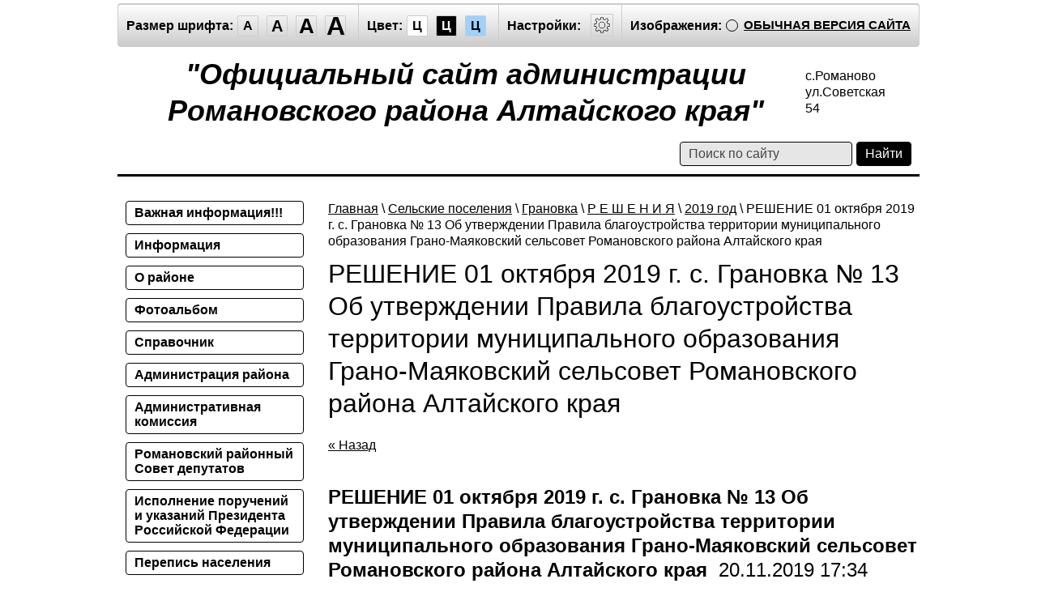

--- FILE ---
content_type: text/html; charset=utf-8
request_url: https://admromalt.ru/2019-god-11/article_post/reshenie-01-oktyabrya-2019-g-s-granovka-no-13-ob-utverzhdenii-pravila-blagoustrojstva-territorii-municipalnogo?visual=special
body_size: 14044
content:
                              	 <!doctype html>
<html lang="ru" class="sans-serif letterspacingstandart">
<head>
<meta name="robots" content="all"/>
<meta charset="utf-8">
<title>РЕШЕНИЕ   01 октября 2019 г.                             с. Грановка                                            № 13   Об утверждении Правила благоустройства  территории муниципального образования  Грано-Маяковский сельсовет  Романовского района Алтайского края 2019 год </title>
<!-- assets.top -->
<meta property="og:title" content="РЕШЕНИЕ   01 октября 2019 г.                             с. Грановка                                            № 13   Об утверждении Правила благоустройства  территории муниципального образования  Грано-Маяковский сельсовет  Романовского района Алтайского края">
<meta name="twitter:title" content="РЕШЕНИЕ   01 октября 2019 г.                             с. Грановка                                            № 13   Об утверждении Правила благоустройства  территории муниципального образования  Грано-Маяковский сельсовет  Романовского района Алтайского края">
<meta property="og:description" content="РЕШЕНИЕ   01 октября 2019 г.                             с. Грановка                                            № 13   Об утверждении Правила благоустройства  территории муниципального образования  Грано-Маяковский сельсовет  Романовского района Алтайского края">
<meta name="twitter:description" content="РЕШЕНИЕ   01 октября 2019 г.                             с. Грановка                                            № 13   Об утверждении Правила благоустройства  территории муниципального образования  Грано-Маяковский сельсовет  Романовского района Алтайского края">
<meta property="og:type" content="website">
<meta property="og:url" content="https://admromalt.ru/2019-god-11/article_post/reshenie-01-oktyabrya-2019-g-s-granovka-no-13-ob-utverzhdenii-pravila-blagoustrojstva-territorii-municipalnogo">
<meta name="twitter:card" content="summary">
<!-- /assets.top -->

<meta name="description" content="РЕШЕНИЕ   01 октября 2019 г.                             с. Грановка                                            № 13   Об утверждении Правила благоустройства  территории муниципального образования  Грано-Маяковский сельсовет  Романовского района Алтайского края 2019 год ">
<meta name="keywords" content="РЕШЕНИЕ   01 октября 2019 г.                             с. Грановка                                            № 13   Об утверждении Правила благоустройства  территории муниципального образования  Грано-Маяковский сельсовет  Романовского района Алтайского края 2019 год ">
<meta name="SKYPE_TOOLBAR" content="SKYPE_TOOLBAR_PARSER_COMPATIBLE">
<meta name="viewport" content="width=device-width, initial-scale=1.0, maximum-scale=1.0, user-scalable=no">
<meta name="format-detection" content="telephone=no">
<meta http-equiv="x-rim-auto-match" content="none">
<link rel="canonical" href="http://admromalt.ru">
<link href="/t/v445/images/special/special.scss.css" rel="stylesheet">
<link href="/t/v445/images/special/addons.scss.css" rel="stylesheet">
<script src="/g/libs/jquery/2.1.4/jquery.min.js"></script>
<link rel='stylesheet' type='text/css' href='/shared/highslide-4.1.13/highslide.min.css'/>
<script type='text/javascript' src='/shared/highslide-4.1.13/highslide-full.packed.js'></script>
<script type='text/javascript'>
hs.graphicsDir = '/shared/highslide-4.1.13/graphics/';
hs.outlineType = null;
hs.showCredits = false;
hs.lang={cssDirection:'ltr',loadingText:'Загрузка...',loadingTitle:'Кликните чтобы отменить',focusTitle:'Нажмите чтобы перенести вперёд',fullExpandTitle:'Увеличить',fullExpandText:'Полноэкранный',previousText:'Предыдущий',previousTitle:'Назад (стрелка влево)',nextText:'Далее',nextTitle:'Далее (стрелка вправо)',moveTitle:'Передвинуть',moveText:'Передвинуть',closeText:'Закрыть',closeTitle:'Закрыть (Esc)',resizeTitle:'Восстановить размер',playText:'Слайд-шоу',playTitle:'Слайд-шоу (пробел)',pauseText:'Пауза',pauseTitle:'Приостановить слайд-шоу (пробел)',number:'Изображение %1/%2',restoreTitle:'Нажмите чтобы посмотреть картинку, используйте мышь для перетаскивания. Используйте клавиши вперёд и назад'};</script>

            <!-- 46b9544ffa2e5e73c3c971fe2ede35a5 -->
            <script src='/shared/s3/js/lang/ru.js'></script>
            <script src='/shared/s3/js/common.min.js'></script>
        <link rel='stylesheet' type='text/css' href='/shared/s3/css/calendar.css' /><link rel="canonical" href="https://admromalt.ru/2019-god-11/article_post/reshenie-01-oktyabrya-2019-g-s-granovka-no-13-ob-utverzhdenii-pravila-blagoustrojstva-territorii-municipalnogo">
<link rel='stylesheet' type='text/css' href='/t/images/__csspatch/1/patch.css'/>

<script src="/g/s3/misc/math/0.0.1/s3.math.js"></script>
<script src="/g/s3/misc/eventable/0.0.1/s3.eventable.js"></script>
<script src="/g/s3/menu/allin/0.0.2/s3.menu.allin.js"></script>
<script src="/t/v445/images/special/special.js" charset="utf-8"></script>
<!--[if lt IE 9]>
<script src="/g/libs/html5shiv/html5.js"></script>
<![endif]-->
</head>
<body class="light-theme" image="">
<div class="fixed-menu-wrap">
	<a href="javascript: void(0);" class="menu-button"><span>&nbsp;</span></a>	
	<form method="get" action="/search">	
	    <input type="text" name="search" size="20" placeholder="Поиск" value="">
		<input type="submit" value="Найти">
	<re-captcha data-captcha="recaptcha"
     data-name="captcha"
     data-sitekey="6LcYvrMcAAAAAKyGWWuW4bP1De41Cn7t3mIjHyNN"
     data-lang="ru"
     data-rsize="invisible"
     data-type="image"
     data-theme="light"></re-captcha></form>
	<ul class="fixed-main-menu"><li><a href="/vazhnaya-informatsiya" >Важная информация!!!</a></li><li><a href="/informatsiya-1" >Информация</a></li><li><a href="/o-rayone-1" >О районе</a></li><li><a href="/fotoalbom" >Фотоальбом</a></li><li><a href="/spravochnik" >Справочник</a></li><li><a href="/administratsiya-rayona" >Администрация района</a></li><li><a href="/administrativnaya-komissiya" >Административная комиссия</a></li><li><a href="/obshchaya-informaciya-o-romanovskom-rajone-sovete-deputatov" >Романовский районный Совет депутатов</a></li><li><a href="/ispolneniye-porucheniy-i-ukazaniy-prezidenta-rossiyskoy-federatsii" >Исполнение поручений и указаний Президента Российской Федерации</a></li><li><a href="/perepis-naseleniya" >Перепись населения</a></li><li class="opened"><a href="/selskiye-poseleniya" >Сельские поселения</a><ul class="level-2"><li><a href="/munitsipalnyye-uslugi-selskikh-poseleniy-dostupnyye-dlya-polucheniya-v-elektronnom-vide" >Муниципальные услуги сельских поселений доступные для получения в электронном виде</a></li><li><a href="/romanovo" >Романово</a></li><li><a href="/gilev-log" >Гилев-Лог</a></li><li><a href="/zakladnoye" >Закладное</a></li><li><a href="/tambovskiy" >Тамбовский</a></li><li><a href="/guceletovo" >Гуcелетово</a></li><li><a href="/sidorovka" >Сидоровка</a></li><li><a href="/maysk" >Майск</a></li><li><a href="/rassvet" >Рассвет</a></li><li><a href="/kazantsevo" >Казанцево</a></li><li><a href="/mormyshi" >Мормыши</a></li><li class="opened"><a href="/granovka" >Грановка</a><ul class="level-3"><li><a href="/poryadok-obzhalovaniya-munitsipalnykh-normativno-pravovykh-aktov-7" >Порядок обжалования муниципальных нормативно-правовых актов</a></li><li><a href="/informatsiya-13" >Информация</a></li><li><a href="/obrashcheniya-grazhdan-12" >Обращения граждан</a></li><li><a href="/administrativnyye-reglamenty-10" >Административные регламенты</a></li><li><a href="/skhemy-7" >Схемы</a></li><li><a href="/otchety-o-chislennosti-munitsipalnykh-sluzhashchikh-fakticheskikh-zatratakh-na-ikh-denezhnoye-soderzhaniye-10" >Отчеты о численности муниципальных служащих, фактических затратах на их денежное содержание</a></li><li><a href="/prokuratura-informiruyet-10" >Прокуратура информирует</a></li><li><a href="/obshchiye-svedeniya-2" >Общие сведения</a></li><li><a href="/istoriya-sela-7" >История села</a></li><li><a href="/ustav-8" >Устав</a></li><li><a href="/proekty-npa-1" >Проекты НПА</a></li><li><a href="/kadrovoye-obespecheniye-4" >Кадровое обеспечение</a></li><li><a href="/informatsiya-o-rabote-organa-mestnogo-samoupravleniya" >Информация о работе органа местного самоуправления</a></li><li><a href="/zashchita-naseleniya-i-territorii-ot-chs-4" >Защита населения и территории от ЧС</a></li><li><a href="/svedeniya-o-dokhodakh-8" >СВЕДЕНИЯ О ДОХОДАХ</a></li><li><a href="/p-o-s-t-a-n-o-v-l-ye-n-i-ya-1" >П О С Т А Н О В Л Е Н И Я</a></li><li class="opened"><a href="/r-ye-sh-ye-n-i-ya-1" >Р Е Ш Е Н И Я</a><ul class="level-4"><li><a href="/2024-god-15" >2024 год</a></li><li><a href="/2023-god-16" >2023 год</a></li><li><a href="/2022-god-24" >2022 год</a></li><li><a href="/2021-god-15" >2021 год</a></li><li><a href="/2020-god-21" >2020 год</a></li><li class="opened active"><a href="/2019-god-11" >2019 год</a></li><li><a href="/2018-god-20" >2018 год</a></li><li><a href="/arkhiv-2012-2017-goda-16" >Архив 2012-2017 года</a></li></ul></li><li><a href="/byudzhet-2022" >Бюджет</a></li><li><a href="/imushchestvo-6" >Имущество</a></li><li><a href="/reestr-municipalnyh-uslug" >Реестр муниципальных услуг</a></li><li><a href="/pzz-3" >ПЗЗ</a></li><li><a href="http://admromalt.ru/municipalnyj-kontrol-v-sfere-blagoustrojstva/post/municipalnyj-kontrol-s-granovka" >Муниципальный контроль</a></li><li><a href="/rasporyazheniya-5" >Распоряжения</a></li><li><a href="/uchetnaya-politika" >Учетная политика</a></li><li><a href="/kachestvo-pitevoj-vody-2" >Качество питьевой воды</a></li><li><a href="https://admromalt.ru/predprinimatelstvo" >Предпринимательство</a></li></ul></li><li><a href="/dubrovino" >Дубровино</a></li></ul></li><li><a href="/komitet-po-ekonomike" >Комитет по экономике</a></li><li><a href="/razvitie-konkurencii" >Развитие конкуренции</a></li><li><a href="/komitet-po-finansam" >Комитет по финансам</a></li><li><a href="/komitet-po-sots-politike" >Комитет по соц. политике</a></li><li><a href="/komitet-po-obrazovaniyu" >Комитет по образованию</a></li><li><a href="/nalogoplatelshchik" >Налоговая инспекция информирует</a></li><li><a href="/publichnye-slushaniya-obshchestvennye-obsuzhdeniya-dokumentov-strategicheskogo-planirovaniya" >Публичные слушания, общественные обсуждения документов стратегического планирования</a></li><li><a href="/investitsionnaya-deyatelnost" >Инвестиционная деятельность</a></li><li><a href="/prirodookhrana" >Природоохрана</a></li><li><a href="/otdel-pfr-po-altayskomu-krayu" >Отдел Социального фонда России по Алтайскому краю</a></li><li><a href="/zhkkh" >Отдел ЖКХ</a></li><li><a href="/otdel-po-trudu" >Отдел по труду</a></li><li><a href="/otdel-go-chs" >Отдел ГО ЧС</a></li><li><a href="/otdel-mvd" >Отдел МВД</a></li><li><a href="/uchetnaya-politika-2" >Учетная политика</a></li><li><a href="/upravleniye-selskogo-khozyaystva" >Управление сельского хозяйства</a></li><li><a href="/kultura-1" >Культура</a></li><li><a href="/turizm" >Туризм</a></li><li><a href="/imushchestvennaya-podderzhka-malogo-i-srednego-predprinimatelstva" >Имущественная поддержка малого и среднего предпринимательства</a></li><li><a href="/predprinimatelstvo" >Предпринимательство</a></li><li><a href="/zags" >ЗАГС</a></li><li><a href="/gradostroitelstvo" >Градостроительство</a></li><li><a href="/protivodeystviye-korruptsii" >Противодействие коррупции</a></li><li><a href="/rosselkhozbank" >Россельхозбанк</a></li><li><a href="/munitsipalnyye-predpriyatiya" >Муниципальные предприятия</a></li><li><a href="/munitsipalnyye-uslugi-v-elektronnom-vide" >Муниципальные услуги в электронном виде</a></li><li><a href="/uslugi-mfts" >Услуги МФЦ</a></li><li><a href="/upravleniye-delami" >Управление делами</a></li><li><a href="/arkhivnyy-otdel" >Архивный отдел</a></li><li><a href="/munitsipalnyy-kontrol" >Муниципальный контроль</a></li><li><a href="/poryadok-obzhalovaniya-npa-i-inykh-resheniy" >Порядок обжалования НПА и иных решений</a></li><li><a href="/obrashcheniya-grazhdan" >Обращения граждан</a></li><li><a href="/rosreyestr-informiruyet" >Росреестр информирует</a></li><li><a href="/kadastrovaya-palata-informiruyet" >Роскадастр информирует</a></li><li><a href="/yuridicheskiy-otdel" >Юридический отдел</a></li><li><a href="/rayonnyy-krayevedcheskiy-muzey" >Районный краеведческий музей</a></li><li><a href="/proyekty-munitsipalnykh-normativnykh-pravovykh-aktov" >Проекты Муниципальных Нормативных Правовых Актов</a></li><li><a href="/prokuratura-informiruyet" >Прокуратура информирует</a></li><li><a href="/rejting-municipalnyh-obrazovanij"  target="_blank">Рейтинг муниципальных образований</a></li><li><a href="/kontrolno-schetnyj-organ-romanovskogo-rajona-1" >Контрольно-счетный орган Романовского района</a></li><li><a href="/lesnye-otnosheniya" >Лесные отношения</a></li><li><a href="/user" >Регистрация</a></li></ul>	</div>
<div class="fixed-settings-wrap">
	<a href="javascript: void(0);" class="settings-button"><svg xmlns="http://www.w3.org/2000/svg" width="64" height="64" viewBox="0 0 64 64"><path d="M45.25 29h-2.017a11.5 11.5 0 0 0-1.413-3.223l2.024-2.023a1.752 1.752 0 0 0 0-2.475l-1.768-1.768a1.796 1.796 0 0 0-2.474 0l-2.196 2.196A11.514 11.514 0 0 0 35 20.766V18.75A1.752 1.752 0 0 0 33.25 17h-2.5A1.752 1.752 0 0 0 29 18.75v2.016a11.562 11.562 0 0 0-2.61 1.05l-2.304-2.305a1.753 1.753 0 0 0-2.475 0l-1.768 1.768a1.753 1.753 0 0 0 0 2.475l2.217 2.216A11.521 11.521 0 0 0 20.766 29H18.75A1.752 1.752 0 0 0 17 30.75v2.5A1.752 1.752 0 0 0 18.75 35h2.016a11.513 11.513 0 0 0 .94 2.406l-1.863 1.864a1.754 1.754 0 0 0 0 2.474l1.768 1.768a1.796 1.796 0 0 0 2.475 0l1.69-1.69A11.487 11.487 0 0 0 29 43.233v2.016A1.752 1.752 0 0 0 30.75 47h2.5A1.752 1.752 0 0 0 35 45.25v-2.016a11.513 11.513 0 0 0 3.03-1.294l1.572 1.572a1.735 1.735 0 0 0 1.236.51 1.737 1.737 0 0 0 1.238-.51l1.768-1.768a1.754 1.754 0 0 0 0-2.474l-1.66-1.66a11.52 11.52 0 0 0 1.05-2.61h2.016A1.752 1.752 0 0 0 47 33.25v-2.5A1.752 1.752 0 0 0 45.25 29zm.75 4.25a.75.75 0 0 1-.75.75h-2.407a.5.5 0 0 0-.488.389 10.513 10.513 0 0 1-1.224 3.048.5.5 0 0 0 .076.609l1.93 1.93a.752.752 0 0 1 0 1.061l-1.768 1.768a.745.745 0 0 1-.53.218h-.001a.743.743 0 0 1-.53-.218l-1.854-1.854a.501.501 0 0 0-.628-.064 10.526 10.526 0 0 1-3.438 1.47.501.501 0 0 0-.388.487v2.406a.75.75 0 0 1-.75.75h-2.5a.75.75 0 0 1-.75-.75v-2.406a.5.5 0 0 0-.388-.488 10.504 10.504 0 0 1-3.617-1.59.5.5 0 0 0-.637.06l-1.98 1.979a.773.773 0 0 1-1.06 0l-1.768-1.768a.754.754 0 0 1 0-1.06l2.128-2.128a.5.5 0 0 0 .081-.601 10.53 10.53 0 0 1-1.115-2.86.5.5 0 0 0-.487-.388H18.75a.75.75 0 0 1-.75-.75v-2.5a.75.75 0 0 1 .75-.75h2.407a.5.5 0 0 0 .487-.388 10.54 10.54 0 0 1 1.47-3.438.5.5 0 0 0-.065-.628l-2.499-2.5a.751.751 0 0 1 0-1.06l1.768-1.768a.75.75 0 0 1 1.06 0l2.576 2.576a.499.499 0 0 0 .61.075 10.545 10.545 0 0 1 3.048-1.225.5.5 0 0 0 .388-.487V18.75a.75.75 0 0 1 .75-.75h2.5a.75.75 0 0 1 .75.75v2.407a.5.5 0 0 0 .388.487 10.555 10.555 0 0 1 2.86 1.115.5.5 0 0 0 .6-.08l2.46-2.46a.772.772 0 0 1 1.061 0l1.768 1.767a.75.75 0 0 1 0 1.06l-2.312 2.312a.5.5 0 0 0-.058.637 10.54 10.54 0 0 1 1.588 3.617.5.5 0 0 0 .488.388h2.407a.75.75 0 0 1 .75.75v2.5zm-14-7.585A6.335 6.335 0 1 0 38.335 32 6.342 6.342 0 0 0 32 25.665zm0 11.67A5.335 5.335 0 1 1 37.335 32 5.341 5.341 0 0 1 32 37.335z"/></svg></a>	
	<div class="header-panel">
		<span class="font-size"><span>Размер шрифта:</span><a data-size="normal-size">A</a><a data-size="big-size">A</a><a data-size="big1-size">A</a><a data-size="big2-size">A</a></span><span class="color-theme"><span>Цвет:</span><a data-theme="light-theme">Ц</a><a data-theme="dark-theme">Ц</a><a data-theme="azure-theme">Ц</a><a style="display: none;" data-theme="brown-theme">Ц</a><a style="display: none;" data-theme="green-theme">Ц</a></span><span class="settings"><span>Настройки:</span><a><svg xmlns="http://www.w3.org/2000/svg" width="64" height="64" viewBox="0 0 64 64"><path d="M45.25 29h-2.017a11.5 11.5 0 0 0-1.413-3.223l2.024-2.023a1.752 1.752 0 0 0 0-2.475l-1.768-1.768a1.796 1.796 0 0 0-2.474 0l-2.196 2.196A11.514 11.514 0 0 0 35 20.766V18.75A1.752 1.752 0 0 0 33.25 17h-2.5A1.752 1.752 0 0 0 29 18.75v2.016a11.562 11.562 0 0 0-2.61 1.05l-2.304-2.305a1.753 1.753 0 0 0-2.475 0l-1.768 1.768a1.753 1.753 0 0 0 0 2.475l2.217 2.216A11.521 11.521 0 0 0 20.766 29H18.75A1.752 1.752 0 0 0 17 30.75v2.5A1.752 1.752 0 0 0 18.75 35h2.016a11.513 11.513 0 0 0 .94 2.406l-1.863 1.864a1.754 1.754 0 0 0 0 2.474l1.768 1.768a1.796 1.796 0 0 0 2.475 0l1.69-1.69A11.487 11.487 0 0 0 29 43.233v2.016A1.752 1.752 0 0 0 30.75 47h2.5A1.752 1.752 0 0 0 35 45.25v-2.016a11.513 11.513 0 0 0 3.03-1.294l1.572 1.572a1.735 1.735 0 0 0 1.236.51 1.737 1.737 0 0 0 1.238-.51l1.768-1.768a1.754 1.754 0 0 0 0-2.474l-1.66-1.66a11.52 11.52 0 0 0 1.05-2.61h2.016A1.752 1.752 0 0 0 47 33.25v-2.5A1.752 1.752 0 0 0 45.25 29zm.75 4.25a.75.75 0 0 1-.75.75h-2.407a.5.5 0 0 0-.488.389 10.513 10.513 0 0 1-1.224 3.048.5.5 0 0 0 .076.609l1.93 1.93a.752.752 0 0 1 0 1.061l-1.768 1.768a.745.745 0 0 1-.53.218h-.001a.743.743 0 0 1-.53-.218l-1.854-1.854a.501.501 0 0 0-.628-.064 10.526 10.526 0 0 1-3.438 1.47.501.501 0 0 0-.388.487v2.406a.75.75 0 0 1-.75.75h-2.5a.75.75 0 0 1-.75-.75v-2.406a.5.5 0 0 0-.388-.488 10.504 10.504 0 0 1-3.617-1.59.5.5 0 0 0-.637.06l-1.98 1.979a.773.773 0 0 1-1.06 0l-1.768-1.768a.754.754 0 0 1 0-1.06l2.128-2.128a.5.5 0 0 0 .081-.601 10.53 10.53 0 0 1-1.115-2.86.5.5 0 0 0-.487-.388H18.75a.75.75 0 0 1-.75-.75v-2.5a.75.75 0 0 1 .75-.75h2.407a.5.5 0 0 0 .487-.388 10.54 10.54 0 0 1 1.47-3.438.5.5 0 0 0-.065-.628l-2.499-2.5a.751.751 0 0 1 0-1.06l1.768-1.768a.75.75 0 0 1 1.06 0l2.576 2.576a.499.499 0 0 0 .61.075 10.545 10.545 0 0 1 3.048-1.225.5.5 0 0 0 .388-.487V18.75a.75.75 0 0 1 .75-.75h2.5a.75.75 0 0 1 .75.75v2.407a.5.5 0 0 0 .388.487 10.555 10.555 0 0 1 2.86 1.115.5.5 0 0 0 .6-.08l2.46-2.46a.772.772 0 0 1 1.061 0l1.768 1.767a.75.75 0 0 1 0 1.06l-2.312 2.312a.5.5 0 0 0-.058.637 10.54 10.54 0 0 1 1.588 3.617.5.5 0 0 0 .488.388h2.407a.75.75 0 0 1 .75.75v2.5zm-14-7.585A6.335 6.335 0 1 0 38.335 32 6.342 6.342 0 0 0 32 25.665zm0 11.67A5.335 5.335 0 1 1 37.335 32 5.341 5.341 0 0 1 32 37.335z"/></svg></a></span><span class="image-hide "><span>Изображения:</span><a>&nbsp;</a></span><div class="header-panel-bottom"><div class="title">Настройки шрифта:</div><div class="row font-family"><div>Выберите шрифт:</div><a href="#" data="sans-serif" class="arial active">Arial</a><br /><a href="#" data="serif" class="timesnewroman ">Times New Roman</a></div><div class="row letter-spacing"><div>Интервал между буквами (Кернинг):</div><a href="#" data="standart" class="standart active">Стандартный</a><br /><a href="#" data="normal" class="normal ">Средний</a><br /><a href="#" data="big" class="big ">Большой</a></div><div class="title">Выбор цветовой схемы:</div><div class="row colors"><div class="color1 active">Черным по белому</div><div class="color2 ">Белым по черному</div><div class="color3 ">Темно-синим по голубому</div><div class="color4 ">Коричневым по бежевому</div><div class="color5 ">Зеленым по темно-коричневому</div></div><div class="close-panel"><span>Закрыть панель</span></div></div><a class="normal-version" href="//admromalt.ru/2019-god-11/article_post/reshenie-01-oktyabrya-2019-g-s-granovka-no-13-ob-utverzhdenii-pravila-blagoustrojstva-territorii-municipalnogo?visual=design">Обычная версия сайта</a>
		</div>
</div>
<div class="wrapper">
    <header class="header">
    	<div class="header-panel">
    		<span class="font-size"><span>Размер шрифта:</span><a data-size="normal-size">A</a><a data-size="big-size">A</a><a data-size="big1-size">A</a><a data-size="big2-size">A</a></span><span class="color-theme"><span>Цвет:</span><a data-theme="light-theme">Ц</a><a data-theme="dark-theme">Ц</a><a data-theme="azure-theme">Ц</a><a style="display: none;" data-theme="brown-theme">Ц</a><a style="display: none;" data-theme="green-theme">Ц</a></span><span class="settings"><span>Настройки:</span><a><svg xmlns="http://www.w3.org/2000/svg" width="64" height="64" viewBox="0 0 64 64"><path d="M45.25 29h-2.017a11.5 11.5 0 0 0-1.413-3.223l2.024-2.023a1.752 1.752 0 0 0 0-2.475l-1.768-1.768a1.796 1.796 0 0 0-2.474 0l-2.196 2.196A11.514 11.514 0 0 0 35 20.766V18.75A1.752 1.752 0 0 0 33.25 17h-2.5A1.752 1.752 0 0 0 29 18.75v2.016a11.562 11.562 0 0 0-2.61 1.05l-2.304-2.305a1.753 1.753 0 0 0-2.475 0l-1.768 1.768a1.753 1.753 0 0 0 0 2.475l2.217 2.216A11.521 11.521 0 0 0 20.766 29H18.75A1.752 1.752 0 0 0 17 30.75v2.5A1.752 1.752 0 0 0 18.75 35h2.016a11.513 11.513 0 0 0 .94 2.406l-1.863 1.864a1.754 1.754 0 0 0 0 2.474l1.768 1.768a1.796 1.796 0 0 0 2.475 0l1.69-1.69A11.487 11.487 0 0 0 29 43.233v2.016A1.752 1.752 0 0 0 30.75 47h2.5A1.752 1.752 0 0 0 35 45.25v-2.016a11.513 11.513 0 0 0 3.03-1.294l1.572 1.572a1.735 1.735 0 0 0 1.236.51 1.737 1.737 0 0 0 1.238-.51l1.768-1.768a1.754 1.754 0 0 0 0-2.474l-1.66-1.66a11.52 11.52 0 0 0 1.05-2.61h2.016A1.752 1.752 0 0 0 47 33.25v-2.5A1.752 1.752 0 0 0 45.25 29zm.75 4.25a.75.75 0 0 1-.75.75h-2.407a.5.5 0 0 0-.488.389 10.513 10.513 0 0 1-1.224 3.048.5.5 0 0 0 .076.609l1.93 1.93a.752.752 0 0 1 0 1.061l-1.768 1.768a.745.745 0 0 1-.53.218h-.001a.743.743 0 0 1-.53-.218l-1.854-1.854a.501.501 0 0 0-.628-.064 10.526 10.526 0 0 1-3.438 1.47.501.501 0 0 0-.388.487v2.406a.75.75 0 0 1-.75.75h-2.5a.75.75 0 0 1-.75-.75v-2.406a.5.5 0 0 0-.388-.488 10.504 10.504 0 0 1-3.617-1.59.5.5 0 0 0-.637.06l-1.98 1.979a.773.773 0 0 1-1.06 0l-1.768-1.768a.754.754 0 0 1 0-1.06l2.128-2.128a.5.5 0 0 0 .081-.601 10.53 10.53 0 0 1-1.115-2.86.5.5 0 0 0-.487-.388H18.75a.75.75 0 0 1-.75-.75v-2.5a.75.75 0 0 1 .75-.75h2.407a.5.5 0 0 0 .487-.388 10.54 10.54 0 0 1 1.47-3.438.5.5 0 0 0-.065-.628l-2.499-2.5a.751.751 0 0 1 0-1.06l1.768-1.768a.75.75 0 0 1 1.06 0l2.576 2.576a.499.499 0 0 0 .61.075 10.545 10.545 0 0 1 3.048-1.225.5.5 0 0 0 .388-.487V18.75a.75.75 0 0 1 .75-.75h2.5a.75.75 0 0 1 .75.75v2.407a.5.5 0 0 0 .388.487 10.555 10.555 0 0 1 2.86 1.115.5.5 0 0 0 .6-.08l2.46-2.46a.772.772 0 0 1 1.061 0l1.768 1.767a.75.75 0 0 1 0 1.06l-2.312 2.312a.5.5 0 0 0-.058.637 10.54 10.54 0 0 1 1.588 3.617.5.5 0 0 0 .488.388h2.407a.75.75 0 0 1 .75.75v2.5zm-14-7.585A6.335 6.335 0 1 0 38.335 32 6.342 6.342 0 0 0 32 25.665zm0 11.67A5.335 5.335 0 1 1 37.335 32 5.341 5.341 0 0 1 32 37.335z"/></svg></a></span><span class="image-hide "><span>Изображения:</span><a>&nbsp;</a></span><a class="normal-version" href="//admromalt.ru/2019-god-11/article_post/reshenie-01-oktyabrya-2019-g-s-granovka-no-13-ob-utverzhdenii-pravila-blagoustrojstva-territorii-municipalnogo?visual=design">Обычная версия сайта</a><div class="header-panel-bottom"><div class="title">Настройки шрифта:</div><div class="row font-family">Выберите шрифт: <a href="#" data="sans-serif" class="arial active">Arial</a> <a href="#" data="serif" class="timesnewroman ">Times New Roman</a></div><div class="row letter-spacing">Интервал между буквами (Кернинг): <a href="#" data="standart" class="standart active">Стандартный</a> <a href="#" data="normal" class="normal ">Средний</a> <a href="#" data="big" class="big ">Большой</a></div><div class="title">Выбор цветовой схемы:</div><div class="row colors"><div class="color1 active">Черным по белому</div><div class="color2 ">Белым по черному</div><div class="color3 ">Темно-синим по голубому</div><div class="color4 ">Коричневым по бежевому</div><div class="color5 ">Зеленым по темно-коричневому</div></div><div class="close-panel"><span>Закрыть панель</span></div></div>
    	</div>
		<div class="header-in-wrap">
			<div class="table header-in">
				<div class="td site-logo">
					<a href="http://admromalt.ru">
																			<span class="site-name">&quot;Официальный сайт администрации Романовского района Алтайского края&quot;</span>
																	</a>
				</div>
									<div class="td site-contacts" data-set-size="normal-size">
						<div class="site-contacts-in">
							<p>с.Романово ул.Советская 54</p>
						</div>
					</div>
							</div>
		</div>
    	<div class="table header-nav" data-set-size="normal-size">
    		    		<div class="td site-search">
    			<form method="get" action="/search"><input type="text" name="search" size="20" placeholder="Поиск по сайту" value=""><input type="submit" value="Найти"><re-captcha data-captcha="recaptcha"
     data-name="captcha"
     data-sitekey="6LcYvrMcAAAAAKyGWWuW4bP1De41Cn7t3mIjHyNN"
     data-lang="ru"
     data-rsize="invisible"
     data-type="image"
     data-theme="light"></re-captcha></form>
    		</div>
    	</div>
    </header><!-- .header-->
    <div class="middle side-left">
        <div class="container">
            <div id="content" data-set-size="normal-size">
            	
<div class="page-path" data-url="/2019-god-11"><a href="/">Главная</a> \ <a href="/selskiye-poseleniya">Сельские поселения</a> \ <a href="/granovka">Грановка</a> \ <a href="/r-ye-sh-ye-n-i-ya-1">Р Е Ш Е Н И Я</a> \ <a href="/2019-god-11">2019 год</a> \ РЕШЕНИЕ   01 октября 2019 г.                             с. Грановка                                            № 13   Об утверждении Правила благоустройства  территории муниципального образования  Грано-Маяковский сельсовет  Романовского района Алтайского края</div>              	<h1>РЕШЕНИЕ   01 октября 2019 г.                             с. Грановка                                            № 13   Об утверждении Правила благоустройства  территории муниципального образования  Грано-Маяковский сельсовет  Романовского района Алтайского края</h1><style type="text/css">
.art_h1 {margin:0; padding:0 0 10px;
  font:italic 23px "Trebuchet MS",sans-serif; color:#5F5F5F;}

.art_path {padding:7px 0;}
/****************************/
.art-tpl__title {margin:0 0 5px; font-size:22px;}
.art-tpl__title a {text-decoration:none;}
.art-tpl__title a:hover {text-decoration:underline;}
.tab_null {border:none; border-spacing:0; border-collapse:collapse; width:100%;}
.tab_null .td {border:none; padding:0; vertical-align:top;
   text-align:left;}
.tab_null .art-tpl__thumb {padding:6px 5px 6px 0; float:left}
.tab_null .art-tpl__thumb img {border:none;}
.art-tpl__note {font-size:12px; line-height:1.5;}
.art-tpl__inf {margin:0 0 25px; text-align:left; font-size:12px;}
.art-tpl__inf .date {padding-right:12px;}
.art-tpl__inf .read_more {padding-left:12px;}
.art-tpl__folders {width:230px;}
.art-tpl__folders__title {font-size:22px;}
.art-tpl__folders ul {padding-left:16px;}
</style>

<table class="tab_null">
    <tr>
        <td class="td">
                                           <a href="javascript:history.go(-1)">&laquo; Назад</a><br /><br />
      <h2><b>РЕШЕНИЕ   01 октября 2019 г.                             с. Грановка                                            № 13   Об утверждении Правила благоустройства  территории муниципального образования  Грано-Маяковский сельсовет  Романовского района Алтайского края</b>&nbsp;&nbsp;20.11.2019 17:34</h2>
                      <p align="center"><strong>РОССИЙСКАЯ ФЕДЕРАЦИЯ</strong></p>
<p align="center"><strong>СОВЕТ ДЕПУТАТОВ ГРАНО-МАЯКОВСКОГО СЕЛЬСОВЕТА РОМАНОВСКОГО РАЙОНА АЛТАЙСКОГО КРАЯ</strong></p>
<p align="center"><strong>&nbsp;</strong></p>
<p align="center"><strong>&nbsp;</strong></p>
<p align="center"><strong>РЕШЕНИЕ</strong></p>
<p>&nbsp;</p>
<p>&nbsp;</p>
<p>01 октября 2019 г.&nbsp;&nbsp;&nbsp;&nbsp;&nbsp;&nbsp;&nbsp;&nbsp;&nbsp;&nbsp;&nbsp;&nbsp;&nbsp;&nbsp;&nbsp;&nbsp;&nbsp;&nbsp;&nbsp;&nbsp;&nbsp;&nbsp;&nbsp;&nbsp;&nbsp;&nbsp;&nbsp;&nbsp; с. Грановка&nbsp;&nbsp;&nbsp;&nbsp;&nbsp;&nbsp;&nbsp;&nbsp;&nbsp;&nbsp;&nbsp;&nbsp;&nbsp;&nbsp; &nbsp;&nbsp;&nbsp;&nbsp;&nbsp;&nbsp;&nbsp;&nbsp;&nbsp;&nbsp;&nbsp;&nbsp;&nbsp;&nbsp;&nbsp;&nbsp;&nbsp;&nbsp;&nbsp;&nbsp;&nbsp;&nbsp;&nbsp;&nbsp;&nbsp;&nbsp;&nbsp;&nbsp;&nbsp;№ 13</p>
<p>&nbsp;</p>
<h2>Об утверждении Правила благоустройства</h2>
<h2>территории муниципального образования</h2>
<h2>Грано-Маяковский сельсовет</h2>
<h2>Романовского района Алтайского края</h2>
<p>&nbsp;</p>
<p>&nbsp;&nbsp;&nbsp;&nbsp;&nbsp;&nbsp;&nbsp;&nbsp;&nbsp;&nbsp;&nbsp;&nbsp;&nbsp; В целях организации благоустройства и озеленения территории Грано-Маяковского сельсовета, в соответствии с пунктом 19 части 1 статьи 14 Федерального закона от 6 октября 2003 года № 131-ФЗ &laquo;Об общих принципах организации местного самоуправления в Российской Федерации&raquo;,&nbsp; Уставом&nbsp; муниципального образования&nbsp; Грано-Маяковского сельсовета Романовского района Алтайского края, Совет депутатов Грано-Маяковского сельсовета РЕШИЛ:</p>
<h2>1. Утвердить Правила благоустройства территории муниципального образования Грано-Маяковский сельсовет Романовского района Алтайского края (прилагается).</h2>
<p>2. Обнародовать настоящее решение в установленном порядке.</p>
<h2>3. Признать утратившими&nbsp; силу&nbsp; решение Совета депутатов Грано-Маяковского сельсовета № 8 от 24 мая 2019 года &laquo;Об утверждении Правила благоустройства территории муниципального образования</h2>
<h2>Грано-Маяковский сельсовет Романовского района Алтайского края&raquo;.</h2>
<p>4. Контроль за выполнением данного решения возложить на постоянную&nbsp;&nbsp; депутатскую комиссию по экономике, имуществу и социальной сфере.</p>
<p>&nbsp;</p>
<p>&nbsp;</p>
<p>&nbsp;</p>
<p>Глава&nbsp; сельсовета&nbsp;&nbsp;&nbsp;&nbsp;&nbsp;&nbsp;&nbsp;&nbsp;&nbsp;&nbsp;&nbsp;&nbsp;&nbsp;&nbsp;&nbsp;&nbsp;&nbsp;&nbsp;&nbsp;&nbsp;&nbsp;&nbsp;&nbsp;&nbsp;&nbsp;&nbsp;&nbsp;&nbsp;&nbsp;&nbsp;&nbsp;&nbsp;&nbsp;&nbsp;&nbsp;&nbsp;&nbsp;&nbsp;&nbsp;&nbsp;&nbsp;&nbsp;&nbsp;&nbsp;&nbsp;&nbsp;&nbsp;&nbsp;&nbsp;&nbsp;&nbsp;&nbsp;&nbsp;&nbsp;&nbsp;&nbsp;&nbsp;&nbsp;&nbsp;&nbsp;&nbsp;&nbsp;&nbsp;&nbsp;&nbsp;&nbsp;&nbsp;&nbsp;&nbsp;&nbsp;&nbsp;&nbsp;&nbsp; Е.А.Звягина</p>
<p>&nbsp;</p>
<p>&nbsp;</p>
<p>&nbsp;</p>
<p>&nbsp;</p>
<p>&nbsp;</p>
        </tr>
      </table>
      <br clear="all" /><br />
             
                        </td>
                </tr>
</table>
	</div><!-- #content-->
        </div><!-- .container-->
                <aside id="side-left" data-set-size="normal-size">
            <nav><ul class="menu-defult menu-left"><li><a href="/vazhnaya-informatsiya" >Важная информация!!!</a></li><li><a href="/informatsiya-1" >Информация</a></li><li><a href="/o-rayone-1" >О районе</a></li><li><a href="/fotoalbom" >Фотоальбом</a></li><li><a href="/spravochnik" >Справочник</a></li><li><a href="/administratsiya-rayona" >Администрация района</a></li><li><a href="/administrativnaya-komissiya" >Административная комиссия</a></li><li><a href="/obshchaya-informaciya-o-romanovskom-rajone-sovete-deputatov" >Романовский районный Совет депутатов</a></li><li><a href="/ispolneniye-porucheniy-i-ukazaniy-prezidenta-rossiyskoy-federatsii" >Исполнение поручений и указаний Президента Российской Федерации</a></li><li><a href="/perepis-naseleniya" >Перепись населения</a></li><li class="opened"><a href="/selskiye-poseleniya" >Сельские поселения</a><ul class="level-2"><li><a href="/munitsipalnyye-uslugi-selskikh-poseleniy-dostupnyye-dlya-polucheniya-v-elektronnom-vide" >Муниципальные услуги сельских поселений доступные для получения в электронном виде</a></li><li><a href="/romanovo" >Романово</a></li><li><a href="/gilev-log" >Гилев-Лог</a></li><li><a href="/zakladnoye" >Закладное</a></li><li><a href="/tambovskiy" >Тамбовский</a></li><li><a href="/guceletovo" >Гуcелетово</a></li><li><a href="/sidorovka" >Сидоровка</a></li><li><a href="/maysk" >Майск</a></li><li><a href="/rassvet" >Рассвет</a></li><li><a href="/kazantsevo" >Казанцево</a></li><li><a href="/mormyshi" >Мормыши</a></li><li class="opened"><a href="/granovka" >Грановка</a><ul class="level-3"><li><a href="/poryadok-obzhalovaniya-munitsipalnykh-normativno-pravovykh-aktov-7" >Порядок обжалования муниципальных нормативно-правовых актов</a></li><li><a href="/informatsiya-13" >Информация</a></li><li><a href="/obrashcheniya-grazhdan-12" >Обращения граждан</a></li><li><a href="/administrativnyye-reglamenty-10" >Административные регламенты</a></li><li><a href="/skhemy-7" >Схемы</a></li><li><a href="/otchety-o-chislennosti-munitsipalnykh-sluzhashchikh-fakticheskikh-zatratakh-na-ikh-denezhnoye-soderzhaniye-10" >Отчеты о численности муниципальных служащих, фактических затратах на их денежное содержание</a></li><li><a href="/prokuratura-informiruyet-10" >Прокуратура информирует</a></li><li><a href="/obshchiye-svedeniya-2" >Общие сведения</a></li><li><a href="/istoriya-sela-7" >История села</a></li><li><a href="/ustav-8" >Устав</a></li><li><a href="/proekty-npa-1" >Проекты НПА</a></li><li><a href="/kadrovoye-obespecheniye-4" >Кадровое обеспечение</a></li><li><a href="/informatsiya-o-rabote-organa-mestnogo-samoupravleniya" >Информация о работе органа местного самоуправления</a></li><li><a href="/zashchita-naseleniya-i-territorii-ot-chs-4" >Защита населения и территории от ЧС</a></li><li><a href="/svedeniya-o-dokhodakh-8" >СВЕДЕНИЯ О ДОХОДАХ</a></li><li><a href="/p-o-s-t-a-n-o-v-l-ye-n-i-ya-1" >П О С Т А Н О В Л Е Н И Я</a></li><li class="opened"><a href="/r-ye-sh-ye-n-i-ya-1" >Р Е Ш Е Н И Я</a><ul class="level-4"><li><a href="/2024-god-15" >2024 год</a></li><li><a href="/2023-god-16" >2023 год</a></li><li><a href="/2022-god-24" >2022 год</a></li><li><a href="/2021-god-15" >2021 год</a></li><li><a href="/2020-god-21" >2020 год</a></li><li class="opened active"><a href="/2019-god-11" >2019 год</a></li><li><a href="/2018-god-20" >2018 год</a></li><li><a href="/arkhiv-2012-2017-goda-16" >Архив 2012-2017 года</a></li></ul></li><li><a href="/byudzhet-2022" >Бюджет</a></li><li><a href="/imushchestvo-6" >Имущество</a></li><li><a href="/reestr-municipalnyh-uslug" >Реестр муниципальных услуг</a></li><li><a href="/pzz-3" >ПЗЗ</a></li><li><a href="http://admromalt.ru/municipalnyj-kontrol-v-sfere-blagoustrojstva/post/municipalnyj-kontrol-s-granovka" >Муниципальный контроль</a></li><li><a href="/rasporyazheniya-5" >Распоряжения</a></li><li><a href="/uchetnaya-politika" >Учетная политика</a></li><li><a href="/kachestvo-pitevoj-vody-2" >Качество питьевой воды</a></li><li><a href="https://admromalt.ru/predprinimatelstvo" >Предпринимательство</a></li></ul></li><li><a href="/dubrovino" >Дубровино</a></li></ul></li><li><a href="/komitet-po-ekonomike" >Комитет по экономике</a></li><li><a href="/razvitie-konkurencii" >Развитие конкуренции</a></li><li><a href="/komitet-po-finansam" >Комитет по финансам</a></li><li><a href="/komitet-po-sots-politike" >Комитет по соц. политике</a></li><li><a href="/komitet-po-obrazovaniyu" >Комитет по образованию</a></li><li><a href="/nalogoplatelshchik" >Налоговая инспекция информирует</a></li><li><a href="/publichnye-slushaniya-obshchestvennye-obsuzhdeniya-dokumentov-strategicheskogo-planirovaniya" >Публичные слушания, общественные обсуждения документов стратегического планирования</a></li><li><a href="/investitsionnaya-deyatelnost" >Инвестиционная деятельность</a></li><li><a href="/prirodookhrana" >Природоохрана</a></li><li><a href="/otdel-pfr-po-altayskomu-krayu" >Отдел Социального фонда России по Алтайскому краю</a></li><li><a href="/zhkkh" >Отдел ЖКХ</a></li><li><a href="/otdel-po-trudu" >Отдел по труду</a></li><li><a href="/otdel-go-chs" >Отдел ГО ЧС</a></li><li><a href="/otdel-mvd" >Отдел МВД</a></li><li><a href="/uchetnaya-politika-2" >Учетная политика</a></li><li><a href="/upravleniye-selskogo-khozyaystva" >Управление сельского хозяйства</a></li><li><a href="/kultura-1" >Культура</a></li><li><a href="/turizm" >Туризм</a></li><li><a href="/imushchestvennaya-podderzhka-malogo-i-srednego-predprinimatelstva" >Имущественная поддержка малого и среднего предпринимательства</a></li><li><a href="/predprinimatelstvo" >Предпринимательство</a></li><li><a href="/zags" >ЗАГС</a></li><li><a href="/gradostroitelstvo" >Градостроительство</a></li><li><a href="/protivodeystviye-korruptsii" >Противодействие коррупции</a></li><li><a href="/rosselkhozbank" >Россельхозбанк</a></li><li><a href="/munitsipalnyye-predpriyatiya" >Муниципальные предприятия</a></li><li><a href="/munitsipalnyye-uslugi-v-elektronnom-vide" >Муниципальные услуги в электронном виде</a></li><li><a href="/uslugi-mfts" >Услуги МФЦ</a></li><li><a href="/upravleniye-delami" >Управление делами</a></li><li><a href="/arkhivnyy-otdel" >Архивный отдел</a></li><li><a href="/munitsipalnyy-kontrol" >Муниципальный контроль</a></li><li><a href="/poryadok-obzhalovaniya-npa-i-inykh-resheniy" >Порядок обжалования НПА и иных решений</a></li><li><a href="/obrashcheniya-grazhdan" >Обращения граждан</a></li><li><a href="/rosreyestr-informiruyet" >Росреестр информирует</a></li><li><a href="/kadastrovaya-palata-informiruyet" >Роскадастр информирует</a></li><li><a href="/yuridicheskiy-otdel" >Юридический отдел</a></li><li><a href="/rayonnyy-krayevedcheskiy-muzey" >Районный краеведческий музей</a></li><li><a href="/proyekty-munitsipalnykh-normativnykh-pravovykh-aktov" >Проекты Муниципальных Нормативных Правовых Актов</a></li><li><a href="/prokuratura-informiruyet" >Прокуратура информирует</a></li><li><a href="/rejting-municipalnyh-obrazovanij"  target="_blank">Рейтинг муниципальных образований</a></li><li><a href="/kontrolno-schetnyj-organ-romanovskogo-rajona-1" >Контрольно-счетный орган Романовского района</a></li><li><a href="/lesnye-otnosheniya" >Лесные отношения</a></li><li><a href="/user" >Регистрация</a></li></ul></nav>
            				<div class="news">                    
				    <div class="news-title">
				        Новости
				        <a class="news-more" href="/novosti">Все</a>
				    </div>                            
				    				        <article class="news-item">                  
				            <time class="news-item-date" datetime="2026-01-14 11:24:28">
				                14.01.2026
				            </time>
				            <a class="news-item-title" href="/novosti/news_post/s-29-dekabrya-2025-po-31-yanvarya-2026-g-territorialnyj-otdel-upravleniya-rospotrebnadzora-po-altajskom-krayu-v-zavyalovskom-baevskom-mamontovskom-rodinskom-romanovskom-i-rebrihinskom-rajonah">
				                С 29 декабря 2025 по 31 января 2026 г. территориальный отдел Управления Роспотребнадзора по Алтайском краю в Завьяловском, Баевском, Мамонтовском, Родинском, Романовском и Ребрихинском районах  проводит работу «горячей линии» по вопросу  «профилактики инфекционных заболеваний для туристов...
				            </a>
				            <div class="news-item-anonce">
				            					            	
				            </div>
				        </article>
				    				        <article class="news-item">                  
				            <time class="news-item-date" datetime="2026-01-13 12:53:40">
				                13.01.2026
				            </time>
				            <a class="news-item-title" href="/novosti/news_post/v-altajskom-krae-v-period-s-14-yanvarya-2026g-po-20-yanvarya-2026g-ozhidaetsya-anomalno-holodnaya-pogoda">
				                В Алтайском крае в период с 14 января 2026г. по 20 января 2026г. ожидается аномально холодная погода
				            </a>
				            <div class="news-item-anonce">
				            					            	
				            </div>
				        </article>
				    				        <article class="news-item">                  
				            <time class="news-item-date" datetime="2026-01-11 16:27:08">
				                11.01.2026
				            </time>
				            <a class="news-item-title" href="/novosti/news_post/prognoz-konsultaciya-o-neblagopriyatnyh-pogodnyh-usloviyah">
				                ПРОГНОЗ-КОНСУЛЬТАЦИЯ О НЕБЛАГОПРИЯТНЫХ ПОГОДНЫХ УСЛОВИЯХ
				            </a>
				            <div class="news-item-anonce">
				            					            	
				            </div>
				        </article>
				    				        <article class="news-item">                  
				            <time class="news-item-date" datetime="2026-01-05 18:08:06">
				                05.01.2026
				            </time>
				            <a class="news-item-title" href="/novosti/news_post/shtormovoe-preduprezhdenie-no-1">
				                ШТОРМОВОЕ ПРЕДУПРЕЖДЕНИЕ № 1
				            </a>
				            <div class="news-item-anonce">
				            					            	
				            </div>
				        </article>
				    				        <article class="news-item">                  
				            <time class="news-item-date" datetime="2025-12-29 12:44:18">
				                29.12.2025
				            </time>
				            <a class="news-item-title" href="/novosti/news_post/v-yanvare-2026-goda-territorialnyj-otdel-upravleniya-rospotrebnadzora-po-altajskom-krayu-v-zavyalovskom-baevskom-mamontovskom-rodinskom-romanovskom-i-rebrihinskom-rajonah-provodit-rabotu-g">
				                В январе 2026 года территориальный отдел Управления Роспотребнадзора по Алтайском краю в Завьяловском, Баевском, Мамонтовском, Родинском, Романовском и Ребрихинском районах  проводит работу «горячей линии» по вопросу «Защита прав потребителей при реализации меховых изделий»
				            </a>
				            <div class="news-item-anonce">
				            					            	
				            </div>
				        </article>
				    				        <article class="news-item">                  
				            <time class="news-item-date" datetime="2025-12-29 10:36:47">
				                29.12.2025
				            </time>
				            <a class="news-item-title" href="/novosti/news_post/rekomendacii-pri-obrashchenii-s-pirotehnikoj">
				                Рекомендации при обращении с пиротехникой
				            </a>
				            <div class="news-item-anonce">
				            					            	
				            </div>
				        </article>
				    				        <article class="news-item">                  
				            <time class="news-item-date" datetime="2025-12-15 00:00:00">
				                15.12.2025
				            </time>
				            <a class="news-item-title" href="/novosti/news_post/o-soblyudenii-trebovanij-prirodoohrannogo-zakonodatelstva-pri-postanovke-na-gosudarstvennyj-uchet-ob-ektov-okazyvayushchih-negativnoe-vozdejstvie-na-okruzhayushchuyu-sredu">
				                О соблюдении требований природоохранного законодательства при постановке на государственный учет объектов, оказывающих негативное воздействие на окружающую среду.
				            </a>
				            <div class="news-item-anonce">
				            					            	
				            </div>
				        </article>
				    				        <article class="news-item">                  
				            <time class="news-item-date" datetime="2025-12-15 00:00:00">
				                15.12.2025
				            </time>
				            <a class="news-item-title" href="/novosti/news_post/sluzhba-po-kontraktu-v-sovremennyh-vojskah-bespilotnyh-sistem-vooruzhennyh-sil-rossijskoj-federacii">
				                Служба по контракту в современных войсках беспилотных систем Вооружённых Сил Российской Федерации.
				            </a>
				            <div class="news-item-anonce">
				            					            	<a class="highslide" href="/d/i_1.webp" onclick="return hs.expand(this)"><img alt="i (1)" height="120" src="/thumb/2/HDDx_vnpa39R5Qr0ZG1FGg/180r160/d/i_1.webp" style="border-width: 0" width="180" /></a>
				            </div>
				        </article>
				    				        <article class="news-item">                  
				            <time class="news-item-date" datetime="2025-12-08 10:20:07">
				                08.12.2025
				            </time>
				            <a class="news-item-title" href="/novosti/news_post/servisy-podderzhki-dlya-uchastnikov-svo-i-chlenov-ih-semej">
				                Сервисы поддержки для участников СВО и членов их семей
				            </a>
				            <div class="news-item-anonce">
				            					            	
				            </div>
				        </article>
				    				        <article class="news-item">                  
				            <time class="news-item-date" datetime="2025-12-01 00:00:00">
				                01.12.2025
				            </time>
				            <a class="news-item-title" href="/novosti/news_post/v-dekabre-2025-goda-territorialnyj-otdel-upravleniya-rospotrebnadzora-po-altajskomu-krayu-v-zavyalovskom-baevskom-mamontovskom-rodinskom-romanovskom-i-rebrihinskom-rajonah-provodit-rabo">
				                В декабре 2025 года  территориальный отдел Управления Роспотребнадзора по Алтайскому краю в Завьяловском, Баевском, Мамонтовском, Родинском,  Романовском  и Ребрихинском районах  проводит работу «горячей линии» по вопросу «Защита прав потребителей при продаже новогодних подарков».
				            </a>
				            <div class="news-item-anonce">
				            					            	
				            </div>
				        </article>
				    				        <article class="news-item">                  
				            <time class="news-item-date" datetime="2025-11-20 00:00:00">
				                20.11.2025
				            </time>
				            <a class="news-item-title" href="/novosti/news_post/tovary-podlezhashchie-obyazatelnoj-markirovke-sredstvami-identifikacii">
				                Товары, подлежащие обязательной маркировке средствами идентификации
				            </a>
				            <div class="news-item-anonce">
				            					            	
				            </div>
				        </article>
				    				        <article class="news-item">                  
				            <time class="news-item-date" datetime="2025-11-17 00:00:00">
				                17.11.2025
				            </time>
				            <a class="news-item-title" href="/novosti/news_post/uvazhaemye-rabotniki">
				                Уважаемые работники!
				            </a>
				            <div class="news-item-anonce">
				            					            	
				            </div>
				        </article>
				    				        <article class="news-item">                  
				            <time class="news-item-date" datetime="2025-10-23 12:47:04">
				                23.10.2025
				            </time>
				            <a class="news-item-title" href="/novosti/news_post/grafik-provedeniya-professionalnoj-gigienicheskoj-podgotovki-i-oformleniya-lichnyh-medicinskih-knizhek">
				                График проведения профессиональной гигиенической подготовки и оформления личных медицинских книжек
				            </a>
				            <div class="news-item-anonce">
				            					            	
				            </div>
				        </article>
				    				        <article class="news-item">                  
				            <time class="news-item-date" datetime="2025-10-21 14:13:38">
				                21.10.2025
				            </time>
				            <a class="news-item-title" href="/novosti/news_post/nachni-svoye-delo-besplatnoe-obuchenie-dlya-uchastnikov-svo-veteranov-i-ih-semej">
				                ️Начни СВОё дело: бесплатное обучение для участников СВО, ветеранов и их семей
				            </a>
				            <div class="news-item-anonce">
				            					            	<a class="highslide" href="/thumb/2/sKu6kn9d7eh7jqdLXoyZ_g/r/d/tdqrbnhvx3pda5hvboudsrqdl6pajcge0eo1y6xdougvsgxhs_5c3-sf1hmhkwh1ibf7i7j2zmsidy4lgi5b2ku0.jpg" onclick="return hs.expand(this)"><img alt="tdQrBnhvx3pdA5hVBoudSrqdL6PAJcGe0eO1Y6xDouGvsGxHS_5c3-sf1hmHKWH1iBf7I7J2ZMSIdy4lGi5b2ku0" height="160" src="/thumb/2/g8uqrbe9mI22tg8jskXZHw/180r160/d/tdqrbnhvx3pda5hvboudsrqdl6pajcge0eo1y6xdougvsgxhs_5c3-sf1hmhkwh1ibf7i7j2zmsidy4lgi5b2ku0.jpg" style="border-width: 0" width="180" /></a>
				            </div>
				        </article>
				    				        <article class="news-item">                  
				            <time class="news-item-date" datetime="2025-10-15 10:05:31">
				                15.10.2025
				            </time>
				            <a class="news-item-title" href="/novosti/news_post/pamyatka-dlya-zhitelej-po-obrashcheniyu-s-tverdymi-kommunalnymi-othodami-tko">
				                Памятка для жителей по обращению с твердыми коммунальными отходами (ТКО)
				            </a>
				            <div class="news-item-anonce">
				            					            	
				            </div>
				        </article>
				    				        <article class="news-item">                  
				            <time class="news-item-date" datetime="2025-09-24 15:21:08">
				                24.09.2025
				            </time>
				            <a class="news-item-title" href="/novosti/news_post/v-altajskom-krae-uvelichena-summa-vyplat-dlya-grazhdan-postupayushchih-na-voennuyu-sluzhbu-po-kontraktu-1">
				                В Алтайском крае увеличена сумма выплат для граждан, поступающих на военную службу по контракту
				            </a>
				            <div class="news-item-anonce">
				            					            	
				            </div>
				        </article>
				                    
				</div> 
			        </aside><!-- #side-left -->
            </div><!-- .middle-->
</div><!-- .wrapper -->
<footer class="footer">
	<div class="table footer-in">
		<div class="td site-copyright">
									Copyright &copy; 2018 - 2026<br>
			Официальный сайт администрации Романовского района Алтайского края
			</div>
		<div class="td site-counters"><meta 
	name="sputnik-verification" 
	content="Ow9Ox8xhBHXGNmez"
/>

<script type="text/javascript">
       (function(d, t, p) {
           var j = d.createElement(t); j.async = true; j.type = "text/javascript";
           j.src = ("https:" == p ? "https:" : "http:") + "//stat.sputnik.ru/cnt.js";
           var s = d.getElementsByTagName(t)[0]; s.parentNode.insertBefore(j, s);
       })(document, "script", document.location.protocol);
    </script>

<span id="sputnik-informer"></span>

<!--LiveInternet counter--><script type="text/javascript">
document.write("<a href='//www.liveinternet.ru/click' "+
"target=_blank><img src='//counter.yadro.ru/hit?t12.1;r"+
escape(document.referrer)+((typeof(screen)=="undefined")?"":
";s"+screen.width+"*"+screen.height+"*"+(screen.colorDepth?
screen.colorDepth:screen.pixelDepth))+";u"+escape(document.URL)+
";h"+escape(document.title.substring(0,150))+";"+Math.random()+
"' alt='' title='LiveInternet: показано число просмотров за 24"+
" часа, посетителей за 24 часа и за сегодня' "+
"border='0' width='88' height='31'><\/a>")
</script><!--/LiveInternet-->
<!--__INFO2026-01-17 19:14:15INFO__-->
</div>		<div class="td mega-copyright"><span style='font-size:14px;' class='copyright'><!--noindex--><span style="text-decoration:underline; cursor: pointer;" onclick="javascript:window.open('https://megagr'+'oup.ru/?utm_referrer='+location.hostname)" class="copyright">Создание сайта</span> Мегагрупп<!--/noindex--></span></div>
	</div>
</footer><!-- .footer -->

<!-- assets.bottom -->
<!-- </noscript></script></style> -->
<script src="/my/s3/js/site.min.js?1768462484" ></script>
<script src="https://cp.onicon.ru/loader/5bfb8a5fb887ee04188b457b.js" data-auto async></script>
<script >/*<![CDATA[*/
var megacounter_key="27a9e3db6f3ebebaa5ad4953546d28bf";
(function(d){
    var s = d.createElement("script");
    s.src = "//counter.megagroup.ru/loader.js?"+new Date().getTime();
    s.async = true;
    d.getElementsByTagName("head")[0].appendChild(s);
})(document);
/*]]>*/</script>
<script >/*<![CDATA[*/
$ite.start({"sid":1980619,"vid":1993140,"aid":2347208,"stid":4,"cp":21,"active":true,"domain":"admromalt.ru","lang":"ru","trusted":false,"debug":false,"captcha":3,"onetap":[{"provider":"vkontakte","provider_id":"51973037","code_verifier":"Y0UWZmV5mY2UzgOWEN45mTYIZTZZ1m0MNVIjZYgWzhj"}]});
/*]]>*/</script>
<!-- /assets.bottom -->
</body>
</html>

--- FILE ---
content_type: text/javascript
request_url: https://counter.megagroup.ru/27a9e3db6f3ebebaa5ad4953546d28bf.js?r=&s=1280*720*24&u=https%3A%2F%2Fadmromalt.ru%2F2019-god-11%2Farticle_post%2Freshenie-01-oktyabrya-2019-g-s-granovka-no-13-ob-utverzhdenii-pravila-blagoustrojstva-territorii-municipalnogo%3Fvisual%3Dspecial&t=%D0%A0%D0%95%D0%A8%D0%95%D0%9D%D0%98%D0%95%2001%20%D0%BE%D0%BA%D1%82%D1%8F%D0%B1%D1%80%D1%8F%202019%20%D0%B3.%20%D1%81.%20%D0%93%D1%80%D0%B0%D0%BD%D0%BE%D0%B2%D0%BA%D0%B0%20%E2%84%96%2013%20%D0%9E%D0%B1%20%D1%83%D1%82%D0%B2%D0%B5%D1%80%D0%B6%D0%B4%D0%B5%D0%BD%D0%B8%D0%B8%20%D0%9F%D1%80%D0%B0%D0%B2%D0%B8%D0%BB%D0%B0%20%D0%B1%D0%BB%D0%B0%D0%B3%D0%BE%D1%83%D1%81%D1%82%D1%80%D0%BE%D0%B9%D1%81%D1%82&fv=0,0&en=1&rld=0&fr=0&callback=_sntnl1768666621563&1768666621563
body_size: 85
content:
//:1
_sntnl1768666621563({date:"Sat, 17 Jan 2026 16:17:01 GMT", res:"1"})